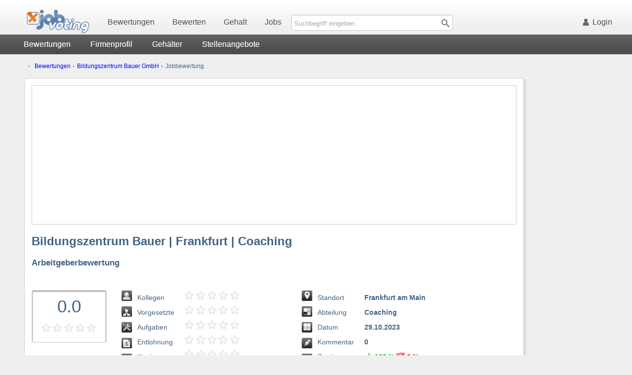

--- FILE ---
content_type: text/html
request_url: https://www.jobvoting.de/Bildungszentrum+Bauer+GmbH/Bewertung-88688
body_size: 11210
content:
<!DOCTYPE html>

<HTML>

<HEAD>

<title>Bildungszentrum Bauer  | Coaching |  Jobbewertung u. Erfahrungsbericht</title>

<meta http-equiv="Content-Type" content="text/html; charset=iso-8859-1">
<meta name="viewport" content="width=device-width, height=device-height">
<meta name="keywords" content="Bildungszentrum Bauer GmbH Erfahrungsbericht, Arbeit, Jobbewertung, Entlassungen">
<meta name="description" content="Arbeiten bei Bildungszentrum Bauer GmbH in Frankfurt am Main. Erfahrungsbericht vom 29.10.23 der Abteilung Coaching, wie ein qualifizierter Angestellter seine Arbeit bewertet. Bietet der Arbeitgeber Bildungszentrum Bauer hohes Gehalt und gute Arbeitsbedingungen?">
<meta name="robots" content="all"> 
<meta name="revisit-after" content="7 days">
<meta name="language" content="de">
<meta name="author" content="mPloys Branding HRC UG">


<LINK HREF="/style.css" TYPE="text/css" REL="stylesheet">
<LINK HREF="/voting/style_bewertung.css" TYPE="text/css" REL="stylesheet"> 
<LINK REL="shortcut icon" TYPE="image/x-icon" HREF="/bilder/favicon.ico">
<LINK REL="alternate" TYPE="application/rss+xml" TITLE="RSS" href="/rss/rss_jobvoting.php">

<script>(function(){/*

 Copyright The Closure Library Authors.
 SPDX-License-Identifier: Apache-2.0
*/
'use strict';var g=function(a){var b=0;return function(){return b<a.length?{done:!1,value:a[b++]}:{done:!0}}},l=this||self,m=/^[\w+/_-]+[=]{0,2}$/,p=null,q=function(){},r=function(a){var b=typeof a;if("object"==b)if(a){if(a instanceof Array)return"array";if(a instanceof Object)return b;var c=Object.prototype.toString.call(a);if("[object Window]"==c)return"object";if("[object Array]"==c||"number"==typeof a.length&&"undefined"!=typeof a.splice&&"undefined"!=typeof a.propertyIsEnumerable&&!a.propertyIsEnumerable("splice"))return"array";
if("[object Function]"==c||"undefined"!=typeof a.call&&"undefined"!=typeof a.propertyIsEnumerable&&!a.propertyIsEnumerable("call"))return"function"}else return"null";else if("function"==b&&"undefined"==typeof a.call)return"object";return b},u=function(a,b){function c(){}c.prototype=b.prototype;a.prototype=new c;a.prototype.constructor=a};var v=function(a,b){Object.defineProperty(l,a,{configurable:!1,get:function(){return b},set:q})};var y=function(a,b){this.b=a===w&&b||"";this.a=x},x={},w={};var aa=function(a,b){a.src=b instanceof y&&b.constructor===y&&b.a===x?b.b:"type_error:TrustedResourceUrl";if(null===p)b:{b=l.document;if((b=b.querySelector&&b.querySelector("script[nonce]"))&&(b=b.nonce||b.getAttribute("nonce"))&&m.test(b)){p=b;break b}p=""}b=p;b&&a.setAttribute("nonce",b)};var z=function(){return Math.floor(2147483648*Math.random()).toString(36)+Math.abs(Math.floor(2147483648*Math.random())^+new Date).toString(36)};var A=function(a,b){b=String(b);"application/xhtml+xml"===a.contentType&&(b=b.toLowerCase());return a.createElement(b)},B=function(a){this.a=a||l.document||document};B.prototype.appendChild=function(a,b){a.appendChild(b)};var C=function(a,b,c,d,e,f){try{var k=a.a,h=A(a.a,"SCRIPT");h.async=!0;aa(h,b);k.head.appendChild(h);h.addEventListener("load",function(){e();d&&k.head.removeChild(h)});h.addEventListener("error",function(){0<c?C(a,b,c-1,d,e,f):(d&&k.head.removeChild(h),f())})}catch(n){f()}};var ba=l.atob("aHR0cHM6Ly93d3cuZ3N0YXRpYy5jb20vaW1hZ2VzL2ljb25zL21hdGVyaWFsL3N5c3RlbS8xeC93YXJuaW5nX2FtYmVyXzI0ZHAucG5n"),ca=l.atob("WW91IGFyZSBzZWVpbmcgdGhpcyBtZXNzYWdlIGJlY2F1c2UgYWQgb3Igc2NyaXB0IGJsb2NraW5nIHNvZnR3YXJlIGlzIGludGVyZmVyaW5nIHdpdGggdGhpcyBwYWdlLg=="),da=l.atob("RGlzYWJsZSBhbnkgYWQgb3Igc2NyaXB0IGJsb2NraW5nIHNvZnR3YXJlLCB0aGVuIHJlbG9hZCB0aGlzIHBhZ2Uu"),ea=function(a,b,c){this.b=a;this.f=new B(this.b);this.a=null;this.c=[];this.g=!1;this.i=b;this.h=c},F=function(a){if(a.b.body&&!a.g){var b=
function(){D(a);l.setTimeout(function(){return E(a,3)},50)};C(a.f,a.i,2,!0,function(){l[a.h]||b()},b);a.g=!0}},D=function(a){for(var b=G(1,5),c=0;c<b;c++){var d=H(a);a.b.body.appendChild(d);a.c.push(d)}b=H(a);b.style.bottom="0";b.style.left="0";b.style.position="fixed";b.style.width=G(100,110).toString()+"%";b.style.zIndex=G(2147483544,2147483644).toString();b.style["background-color"]=I(249,259,242,252,219,229);b.style["box-shadow"]="0 0 12px #888";b.style.color=I(0,10,0,10,0,10);b.style.display=
"flex";b.style["justify-content"]="center";b.style["font-family"]="Roboto, Arial";c=H(a);c.style.width=G(80,85).toString()+"%";c.style.maxWidth=G(750,775).toString()+"px";c.style.margin="24px";c.style.display="flex";c.style["align-items"]="flex-start";c.style["justify-content"]="center";d=A(a.f.a,"IMG");d.className=z();d.src=ba;d.style.height="24px";d.style.width="24px";d.style["padding-right"]="16px";var e=H(a),f=H(a);f.style["font-weight"]="bold";f.textContent=ca;var k=H(a);k.textContent=da;J(a,
e,f);J(a,e,k);J(a,c,d);J(a,c,e);J(a,b,c);a.a=b;a.b.body.appendChild(a.a);b=G(1,5);for(c=0;c<b;c++)d=H(a),a.b.body.appendChild(d),a.c.push(d)},J=function(a,b,c){for(var d=G(1,5),e=0;e<d;e++){var f=H(a);b.appendChild(f)}b.appendChild(c);c=G(1,5);for(d=0;d<c;d++)e=H(a),b.appendChild(e)},G=function(a,b){return Math.floor(a+Math.random()*(b-a))},I=function(a,b,c,d,e,f){return"rgb("+G(Math.max(a,0),Math.min(b,255)).toString()+","+G(Math.max(c,0),Math.min(d,255)).toString()+","+G(Math.max(e,0),Math.min(f,
255)).toString()+")"},H=function(a){a=A(a.f.a,"DIV");a.className=z();return a},E=function(a,b){0>=b||null!=a.a&&0!=a.a.offsetHeight&&0!=a.a.offsetWidth||(fa(a),D(a),l.setTimeout(function(){return E(a,b-1)},50))},fa=function(a){var b=a.c;var c="undefined"!=typeof Symbol&&Symbol.iterator&&b[Symbol.iterator];b=c?c.call(b):{next:g(b)};for(c=b.next();!c.done;c=b.next())(c=c.value)&&c.parentNode&&c.parentNode.removeChild(c);a.c=[];(b=a.a)&&b.parentNode&&b.parentNode.removeChild(b);a.a=null};var ia=function(a,b,c,d,e){var f=ha(c),k=function(n){n.appendChild(f);l.setTimeout(function(){f?(0!==f.offsetHeight&&0!==f.offsetWidth?b():a(),f.parentNode&&f.parentNode.removeChild(f)):a()},d)},h=function(n){document.body?k(document.body):0<n?l.setTimeout(function(){h(n-1)},e):b()};h(3)},ha=function(a){var b=document.createElement("div");b.className=a;b.style.width="1px";b.style.height="1px";b.style.position="absolute";b.style.left="-10000px";b.style.top="-10000px";b.style.zIndex="-10000";return b};var K={},L=null;var M=function(){},N="function"==typeof Uint8Array,O=function(a,b){a.b=null;b||(b=[]);a.j=void 0;a.f=-1;a.a=b;a:{if(b=a.a.length){--b;var c=a.a[b];if(!(null===c||"object"!=typeof c||Array.isArray(c)||N&&c instanceof Uint8Array)){a.g=b-a.f;a.c=c;break a}}a.g=Number.MAX_VALUE}a.i={}},P=[],Q=function(a,b){if(b<a.g){b+=a.f;var c=a.a[b];return c===P?a.a[b]=[]:c}if(a.c)return c=a.c[b],c===P?a.c[b]=[]:c},R=function(a,b,c){a.b||(a.b={});if(!a.b[c]){var d=Q(a,c);d&&(a.b[c]=new b(d))}return a.b[c]};
M.prototype.h=N?function(){var a=Uint8Array.prototype.toJSON;Uint8Array.prototype.toJSON=function(){var b;void 0===b&&(b=0);if(!L){L={};for(var c="ABCDEFGHIJKLMNOPQRSTUVWXYZabcdefghijklmnopqrstuvwxyz0123456789".split(""),d=["+/=","+/","-_=","-_.","-_"],e=0;5>e;e++){var f=c.concat(d[e].split(""));K[e]=f;for(var k=0;k<f.length;k++){var h=f[k];void 0===L[h]&&(L[h]=k)}}}b=K[b];c=[];for(d=0;d<this.length;d+=3){var n=this[d],t=(e=d+1<this.length)?this[d+1]:0;h=(f=d+2<this.length)?this[d+2]:0;k=n>>2;n=(n&
3)<<4|t>>4;t=(t&15)<<2|h>>6;h&=63;f||(h=64,e||(t=64));c.push(b[k],b[n],b[t]||"",b[h]||"")}return c.join("")};try{return JSON.stringify(this.a&&this.a,S)}finally{Uint8Array.prototype.toJSON=a}}:function(){return JSON.stringify(this.a&&this.a,S)};var S=function(a,b){return"number"!==typeof b||!isNaN(b)&&Infinity!==b&&-Infinity!==b?b:String(b)};M.prototype.toString=function(){return this.a.toString()};var T=function(a){O(this,a)};u(T,M);var U=function(a){O(this,a)};u(U,M);var ja=function(a,b){this.c=new B(a);var c=R(b,T,5);c=new y(w,Q(c,4)||"");this.b=new ea(a,c,Q(b,4));this.a=b},ka=function(a,b,c,d){b=new T(b?JSON.parse(b):null);b=new y(w,Q(b,4)||"");C(a.c,b,3,!1,c,function(){ia(function(){F(a.b);d(!1)},function(){d(!0)},Q(a.a,2),Q(a.a,3),Q(a.a,1))})};var la=function(a,b){V(a,"internal_api_load_with_sb",function(c,d,e){ka(b,c,d,e)});V(a,"internal_api_sb",function(){F(b.b)})},V=function(a,b,c){a=l.btoa(a+b);v(a,c)},W=function(a,b,c){for(var d=[],e=2;e<arguments.length;++e)d[e-2]=arguments[e];e=l.btoa(a+b);e=l[e];if("function"==r(e))e.apply(null,d);else throw Error("API not exported.");};var X=function(a){O(this,a)};u(X,M);var Y=function(a){this.h=window;this.a=a;this.b=Q(this.a,1);this.f=R(this.a,T,2);this.g=R(this.a,U,3);this.c=!1};Y.prototype.start=function(){ma();var a=new ja(this.h.document,this.g);la(this.b,a);na(this)};
var ma=function(){var a=function(){if(!l.frames.googlefcPresent)if(document.body){var b=document.createElement("iframe");b.style.display="none";b.style.width="0px";b.style.height="0px";b.style.border="none";b.style.zIndex="-1000";b.style.left="-1000px";b.style.top="-1000px";b.name="googlefcPresent";document.body.appendChild(b)}else l.setTimeout(a,5)};a()},na=function(a){var b=Date.now();W(a.b,"internal_api_load_with_sb",a.f.h(),function(){var c;var d=a.b,e=l[l.btoa(d+"loader_js")];if(e){e=l.atob(e);
e=parseInt(e,10);d=l.btoa(d+"loader_js").split(".");var f=l;d[0]in f||"undefined"==typeof f.execScript||f.execScript("var "+d[0]);for(;d.length&&(c=d.shift());)d.length?f[c]&&f[c]!==Object.prototype[c]?f=f[c]:f=f[c]={}:f[c]=null;c=Math.abs(b-e);c=1728E5>c?0:c}else c=-1;0!=c&&(W(a.b,"internal_api_sb"),Z(a,Q(a.a,6)))},function(c){Z(a,c?Q(a.a,4):Q(a.a,5))})},Z=function(a,b){a.c||(a.c=!0,a=new l.XMLHttpRequest,a.open("GET",b,!0),a.send())};(function(a,b){l[a]=function(c){for(var d=[],e=0;e<arguments.length;++e)d[e-0]=arguments[e];l[a]=q;b.apply(null,d)}})("__d3lUW8vwsKlB__",function(a){"function"==typeof window.atob&&(a=window.atob(a),a=new X(a?JSON.parse(a):null),(new Y(a)).start())});}).call(this);

window.__d3lUW8vwsKlB__("[base64]");</script>


<script language="JavaScript" type="text/JavaScript">
	// Fenster öffnen
	<!--
	function MM_openBrWindow(theURL,winName,features) { //v2.0
	  window.open(theURL,winName,features);
	} //-->
</script>


<!-- Google Analytics, Google tag (gtag.js) --> 
<script async src="https://www.googletagmanager.com/gtag/js?id=G-658T0ZQPEC"></script> 
<script> window.dataLayer = window.dataLayer || []; function gtag(){dataLayer.push(arguments);} gtag('js', new Date()); gtag('config', 'G-658T0ZQPEC'); </script>

<!-- Google AdSense Var -->
<script type='text/javascript' src='/google_ad_request_done.js'></script>
<script async src="//pagead2.googlesyndication.com/pagead/js/adsbygoogle.js"></script>
<script>
  (adsbygoogle = window.adsbygoogle || []).push({
    google_ad_client: "ca-pub-6010529982352930",
    enable_page_level_ads: true
  });
</script>	<!---VibrantMedia AdTag, am 31.3.23 entfernt --> 
</HEAD>

<BODY align="center">

<header align="center">

	<nav>

		<a href="/" class="logo">
			<picture>
			<source media="(max-width: 767px)" srcset="/bilder/logos/jobvoting-logo-klein.png">
			<source media="(min-width: 768px)" srcset="/bilder/logos/jobvoting-logo-gross.png">
			<img src="/bilder/logos/jobvoting-logo-gross.png" srcset="/bilder/logos/jobvoting-logo-klein.png 767w" alt="Arbeitgeberbewertung" title="Arbeitgeberbewertung">
			</picture>
		</a>

		<a href="/Arbeitgeberbewertungen" title="Arbeitgeberbewertungen">Bewertungen</a>

		<a href="/Arbeitgeber-bewerten" title="Arbeitgeber bewerten">Bewerten</a>

		<a href="/lohn/gehaltsvergleich.php" title="Gehaltsvergleich">Gehalt</a>

		<a href="/jobangebote/stellensuche.php" title="Jobangebote">Jobs</a>
	
		<FORM METHOD="GET" ACTION="/news/suchen.php">
		<div id="suchfeld">
			<input name="anz_suche" type="text" maxlength="51" placeholder="Suchbegriff eingeben">
			<input type="image" value="submit" src="/bilder/icons/lupe.gif">
		</div>
		</FORM>			<a href="/users/login.php" rel="nofollow" title="Login" style="float: right" class="raster_maxi"><img src="/bilder/login.gif" alt="Login">Login</a>
	</nav>

</header>

<div id="div_sub" align="center">

	<div id="submenue"> <a href='/Bildungszentrum+Bauer+GmbH/Arbeitgeber' title='Bildungszentrum Bauer Bewertungen'>Bewertungen</a><a href='../Bildungszentrum+Bauer+GmbH/Firmenprofil-151178' title='Bildungszentrum Bauer Firmenprofil' rel='nofollow'>Firmenprofil</a><a href='/Bildungszentrum+Bauer+GmbH/Gehalt' title='Bildungszentrum Bauer Gehalt'>Gehälter</a><a href='/Bildungszentrum+Bauer+GmbH/Jobs' title='Bildungszentrum Bauer Jobs'>Stellenangebote</a>	
	</div>

</div>	<div align="center" id="inhalt_sky">
		<div id="hauptinhalt">
<!-- Inhaltstabelle -->

<div id="navigation" align="left">

	<ul class="auflistung klein">
	<li><a href="/Arbeitgeberbewertungen">Bewertungen</a> <img src='/bilder/bullet_blue.gif' alt='>'> <a href='../Bildungszentrum+Bauer+GmbH/Arbeitgeber'>Bildungszentrum Bauer GmbH</a> <img src='/bilder/bullet_blue.gif' alt='>'> Jobbewertung</li>
	</ul>

</div>

<div class="fenster" itemscope itemtype="http://schema.org/Review">


<!-- Toolbar  //2021 von Google Werbemittel eingestellt
<script async src="//pagead2.googlesyndication.com/pagead/js/adsbygoogle.js"></script>
<ins class="adsbygoogle adslot_toolbar"
     data-ad-client="ca-pub-6010529982352930"
     data-ad-slot="8347762817"
     data-ad-format="link"></ins>
<script>
(adsbygoogle = window.adsbygoogle || []).push({});
</script> 
<br />--><div id="leader" align="center">
<script async src="//pagead2.googlesyndication.com/pagead/js/adsbygoogle.js"></script>
<!-- Leaderboard -->
<ins class="adsbygoogle adslot_leaderboard"
     style="display:block"
     data-ad-client="ca-pub-6010529982352930"
     data-ad-slot="5372446813"
     data-ad-format="auto"></ins>
<script>
(adsbygoogle = window.adsbygoogle || []).push({});
</script>
</div>
<!-- Header Arbeitgeber -->

<h1 itemprop="itemreviewed">Bildungszentrum Bauer | Frankfurt | Coaching</h1>

<h3>Arbeitgeberbewertung</h3>

<div id="logobox" itemprop="reviewRating" itemscope itemtype="http://schema.org/Rating">
	<meta itemprop="ratingValue" content="0.0"/>
	<meta itemprop="bestRating" content="5.0"/>
	<meta itemprop="worstRating" content="0.0"/><span>0.0</span><img src='../bilder/bewertung/sterne0.gif' alt='Gesamtbewertung' title='Nicht empfehlenswerter Arbeitgeber'>
		<br /><a href="../Arbeitgeber-bewerten" class="raster_medi">bewerten</a>
</div>

<div class="kategorien_top_1">

	<div class="icons">
		<img src="/bilder/bewertung/icon_kollegen.gif" alt="Icon Arbeitsatmosphäre"><br />
		<img src="/bilder/bewertung/icon_vorgesetzter.gif" alt="Icon Chefs"><br />
		<img src="/bilder/bewertung/icon_aufgaben.gif" alt="Icon Aufgaben"><br />
		<img src="/bilder/bewertung/icon_gehalt.gif" alt="Icon Gehalt"><br />
		<img src="/bilder/bewertung/icon_aufstieg_weiterbildung_schulung.gif" alt="Icon Karriere">
	</div>

	<div class="kategorien_sub">
		Kollegen<br />Vorgesetzte<br />Aufgaben<br />Entlohnung<br />Karriere
	</div>

	<div class="kategorien_bewertung"><img src='../bilder/bewertung/sterne0.gif' alt='Bildungszentrum Bauer GmbHKollegenbewertung' title='Fehlender Gemeinschaftsgeist'><br /><img src='../bilder/bewertung/sterne0.gif' alt='Bildungszentrum Bauer GmbHChefbewertung' title='Problematischer Führungsstil'><br /><img src='../bilder/bewertung/sterne0.gif' alt='Bildungszentrum Bauer GmbHAufgaben' title='Bloße Verrichtung der Arbeit'><br /><img src='../bilder/bewertung/sterne0.gif' alt='Bildungszentrum Bauer GmbHEntlohnung' title='Unteres Lohnniveau'><br /><img src='../bilder/bewertung/sterne0.gif' alt='Bildungszentrum Bauer GmbHAufstiegschancen' title='Seltene Beförderung'>
	</div>

</div>

<div class="kategorien_top_2">

	<div class="icons">
		<img src="/bilder/bewertung/icon_standort.gif" alt="Standort"><br />
		<img src="/bilder/bewertung/icon_arbeitsstress.gif" alt="Abteilung"><br />
		<img src="/bilder/bewertung/icon_arbeitszeit.gif" alt="Datum"><br />
		<img src="/bilder/bewertung/icon_bewerbungen.gif" alt="Kommentare"><br />
		<img src="/bilder/bewertung/icon_zustimmung.gif" alt="Zustimmung">
	</div>

	<div class="kategorien_sub">
		Standort<br />Abteilung<br />Datum<br />Kommentar<br />Zustimmung
	</div>

	<div class="kategorien_bewertung">Frankfurt am Main<br />Coaching<br /><meta itemprop='datePublished' content='2023-10-29'/>29.10.2023<br />0<br />		<img src="/bilder/bewertung/icon_daumen_hoch.gif" alt="Zustimmende Kommentare" title="Zustimmende Kommentare"> <font color="#00C000">100 %</font> <img src="/bilder/bewertung/icon_daumen_unten.gif" alt="Nicht zustimmende Kommentare" title="Ablehnende Kommentare"> <font color="#FF0000">0 %</font>

	</div>

</div>

<br class="clear" />

<!-- Kollegenbewertung --> 
	
	<div class="bg_gray">
	
	<h4><img src="/bilder/bewertung/icon_kollegen.gif" alt="Arbeitgeber Bewertung der Kollegen">Bewertung der Kollegen</h4>Grundsätzlich ist der kollegiale Zusammenhalt sehr gut, allerdings werden bei einer neu gewonnenen Maßnahme gleich wieder Massen an neuen Mitarbeitern gesucht, so dass neue Kollegen nicht in ein intaktes Team integriert werden können, weil es das Team eben so gar nicht gibt. Man könnte bei den meisten Kollegen von befristeten Projekt- oder Maßnahmekräften sprechen. Es ist kein Wunder, dass man heutzutage mit solchen Arbeitsverhältnissen nicht mehr ausreichend Mitarbeiter gewinnen kann. Das erschwert den Kollegenzusammenhalt, da sich das Team ja laufend ändert. 
<p /><table class="raster_medi" width="100%"><tr><td width="20%">Umgangston: </td><td width="10%"><img src="../bilder/bewertung/sterne0.gif" alt="problematisch"></td><td width="3%"> </td><td width="20%">Teamarbeit: </td><td width="10%"><img src="../bilder/bewertung/sterne0.gif" alt="problematisch"></td><td width="3%"> </td><td width="20%">Altersschnitt: </td><td width="14%"><i>ca. 45</i></td></tr><tr><td width="20%">Gleichbehandlung: </td><td width="10%"><img src="../bilder/bewertung/sterne0.gif" alt="problematisch"></td><td width="3%"> </td><td width="20%">Zusammenhalt: </td><td width="10%"><img src="../bilder/bewertung/sterne0.gif" alt="problematisch"></td><td width="3%"> </td><td width="20%">Kleidungsstil: </td><td width="14%"><i>leger</i></td></tr><tr><td width="20%">Arbeitsklima: </td><td width="10%"><img src="../bilder/bewertung/sterne0.gif" alt="problematisch"></td><td width="3%"> </td><td width="20%">Spaßfaktor: </td><td width="10%"><img src="../bilder/bewertung/sterne0.gif" alt="problematisch"></td><td width="3%"> </td><td width="20%">Kommunikation: </td><td width="14%"><i>gezwungen</i></td></tr></table></div> 

<!-- Chefbewertung -->
	<h4><img src="/bilder/bewertung/icon_vorgesetzter.gif" alt="Arbeitgeber Bewertung der Chefs">Bewertung der Vorgesetzten | Chefs</h4>Die Geschäftsführung erachtet die Mitarbeiter als Unternehmenseigentum, die dort eingesetzt werden können, wo gerade Bedarf besteht. Die Stellenausschreibungen wirken nicht ansprechend und einladend. Die Geschäftsführung scheint davon auszugehen, dass die Mitarbeiter froh sein können, einen Job beim BZB zu haben. Mit moderner Personalführung und erst recht mit Personalanwerbung hat das alles nichts mehr zu tun.
<p /><table class="raster_medi" width="100%"><tr><td width="20%">Kompetenz: </td><td width="10%"><img src="../bilder/bewertung/sterne0.gif" alt="problematisch"></td><td width="3%"> </td><td width="20%">Fairness: </td><td width="10%"><img src="../bilder/bewertung/sterne0.gif" alt="problematisch"></td><td width="3%"> </td><td width="20%">Führungsstil: </td><td width="14%"><i>autoritär</i></td></tr><tr><td width="20%">Familienorient.: </td><td width="10%"><img src="../bilder/bewertung/sterne0.gif" alt="problematisch"></td><td width="3%"> </td><td width="20%">Anerkennung: </td><td width="10%"><img src="../bilder/bewertung/sterne0.gif" alt="problematisch"></td><td width="3%"> </td><td width="20%">Entlassungen: </td><td width="14%"><i>häufig</i></td></tr><tr><td width="20%">Verständnis: </td><td width="10%"><img src="../bilder/bewertung/sterne0.gif" alt="problematisch"></td><td width="3%"> </td><td width="20%">Klare Anweisung: </td><td width="10%"><img src="../bilder/bewertung/sterne0.gif" alt="problematisch"></td><td width="3%"> </td><td width="20%">MA-Gespräche: </td><td width="14%"><i>unbrauchbar</i></td></tr></table> 

<!-- Aufgabenbewertung --><div class="bg_gray">
	<h4><img src="/bilder/bewertung/icon_aufgaben.gif" alt="Arbeitgeber Bewertung der Aufgaben">Bewertung der gestellten Aufgaben</h4>Die Aufgabenprofile sind in den Stellenausschreibungen meistens recht klar bezeichnet, allerdings muss man sich als Mitarbeiter darauf einstellen, dort eingesetzt zu werden, wo gerade Bedarf ist. Das kann bedeuten, dass man eine extreme Flexibilität, um nicht zu sagen ein großes Improvisationstalent, mitbringen muss.   
<p /><table class="raster_medi" width="100%"><tr><td width="20%">Arbeitsbedingung: </td><td width="10%"><img src="../bilder/bewertung/sterne0.gif" alt="problematisch"></td><td width="3%"> </td><td width="20%">Arbeitsumfeld: </td><td width="10%"><img src="../bilder/bewertung/sterne0.gif" alt="problematisch"></td><td width="3%"> </td><td width="20%">Arbeitsmenge: </td><td width="14%"><i>zu viel</i></td></tr><tr><td width="20%">Arbeitsmittel: </td><td width="10%"><img src="../bilder/bewertung/sterne0.gif" alt="problematisch"></td><td width="3%"> </td><td width="20%">Eigenverantw.: </td><td width="10%"><img src="../bilder/bewertung/sterne0.gif" alt="problematisch"></td><td width="3%"> </td><td width="20%">Arbeitsstreß: </td><td width="14%"><i>hoch</i></td></tr><tr><td width="20%">Anspruchsvoll: </td><td width="10%"><img src="../bilder/bewertung/sterne0.gif" alt="problematisch"></td><td width="3%"> </td><td width="20%">Lehrreich: </td><td width="10%"><img src="../bilder/bewertung/sterne0.gif" alt="problematisch"></td><td width="3%"> </td><td width="20%">Überstunden: </td><td width="14%"><i>häufig</i></td></tr></table></div> 


<div id="responsive_ad">
<script async src="//pagead2.googlesyndication.com/pagead/js/adsbygoogle.js"></script>
<!-- Responsive -->
<ins class="adsbygoogle"
     style="display:block"
     data-ad-client="ca-pub-6010529982352930"
     data-ad-slot="9806842812"
     data-ad-format="auto"></ins>
<script>
(adsbygoogle = window.adsbygoogle || []).push({});
</script></div>


<!-- Gesamtbewertung -->

<h4><img src="/bilder/bewertung/icon_gesamtwertung.gif" alt="Gesamtbewertung">Gesamtbewertung 0.0 / 5.0</h4><span itemprop='description'>Weiterbildungen gibt es für die Mitarbeiter nicht. Auch Karrieren sind nicht möglich. Zwar gebe es grundsätzlich die Möglichkeit zum Assistenten der Geschäftsführung aufzusteigen, was sich in der Praxis allerdings durch meistenteils befristete Verträge als unmöglich gestaltet. Zwischenebenen gibt es nicht. Die Gehälter sind auf allen Ebenen nicht akzeptabel und der Firmenstandort so gut wie nicht erreichbar. Einen schlechteren Standort für einen Bildungsträger, der für die Mitarbeiter und Teilnehmer erreichbar sein muss, hätte man sich nicht aussuchen können. Die aktuelle Geschäftsführung erschwert ein konstruktives und motivierendes Betriebsklima.
<br>&nbsp;<br><table class='raster_medi' width="100%"><tr><td width="16%">Arbeitszeit: </td><td width="16%"><i>36-40 Std.</i></td><td width="2%"> </td><td width="16%">Arbeitsbeginn: </td><td width="16%"><i>8:00 Uhr</i></td><td width="2%"> </td><td width="16%">Arbeitsende: </td><td width="16%"><i>16-17 Uhr</i></td></tr><tr><td width="16%">Pausenzeit: </td><td width="16%"><i>60 Minuten</i></td><td width="2%"> </td><td width="16%">Urlaubstage: </td><td width="16%"><i>N/A</i></td><td width="2%"> </td><td width="16%">Heimarbeit: </td><td width="16%"><i>nein</i></td></tr><tr><td width="16%">Direktvers.: </td><td width="16%"><i>nein</i></td><td width="2%"> </td><td width="16%">Fahrtkosten: </td><td width="16%"><i>nicht bezahlt</i></td><td width="2%"> </td><td width="16%">Weihnachtsgeld: </td><td width="16%"><i>nein</i></td></tr></table></span><meta itemprop="author" content="Gast"/>
</div>

<br />

<div class="fenster">

<!-- Informationen zum Arbeitgeber -->

<h3>Weitere Informationen zum Arbeitgeber Bildungszentrum Bauer GmbH</h3>Das Bildungszentrum Bauer ist ein Träger für berufliche Fortbildung im Rhein-Main-Gebiet mit den Schwerpunkten Logistik und kaufmännische Berufe. Dadurch soll insbesondere Menschen ohne Arbeit eine aktive Hilfestellung auf dem Weg in ein dauerhaftes Anstellungsverhältnis geboten werden.
<br /><br />

<!-- Mitarbeiterinformationen -->

<h3>Weitere Informationen zum Mitarbeiter</h3>

<div id="info_kat">
	Pseudonym<br />
	Beruf<br />
	Position<br />
	Einkommen<br />
	Zugehörigkeit<br />
	Berufserfahrung<br /></div>

<div id="info_inhalt">Gast<br />k.A.<br />qualifiziert<br />ca. 3.125 EUR Brutto<br />2 Jahre<br />6 Jahre<br />
</div> 

<br class="clear" /><br />

<!-- Mehr Bewertungen -->

	
	<h3>Mehr Bewertungen des Arbeitgebers</h3>
	<div class="linkbox"><a href='/Bildungszentrum+Bauer+GmbH/Bewertung-90197'>September 2024 in Frankfurt am Main</a><a href='/Bildungszentrum+Bauer+GmbH/Bewertung-88716'>Dezember 2023 in Frankfurt am Main</a><a href='/Bildungszentrum+Bauer+GmbH/Bewertung-85705'>September 2023 in Frankfurt am Main</a><a href='/Bildungszentrum+Bauer+GmbH/Bewertung-85594'>Juni 2023 in Frankfurt am Main</a>
	</div>
	<br class="clear" /><br />
<!-- Mehr Vergleiche -->


</div>

<!-- Kommentare -->

<br />

<div class="fenster ende">

	<a href="/Bildungszentrum+Bauer+GmbH/Arbeitgeber" title="Alle Erfahrungsberichte des Arbeitgebers">&#187;&nbsp;alle&nbsp;Bewertungen</a>  <a rel='nofollow' title="Arbeitgeberbewertung kommentieren" href="javascript:;" onClick="MM_openBrWindow('../voting/kommentar.php?uid=88688&amp;firma=Bildungszentrum Bauer GmbH','JOBvoting','scrollbars=yes,resizable=no,width=575,height=600')">&#187;&nbsp;kommentieren</a> <a href="/Arbeitgeber-bewerten" title="Arbeitgeber bewerten">&#187;&nbsp;bewerten</a> <a rel="nofollow" href="/club/suche.php?suchfeld=user&amp;suche=" title="Autor der Bewertung eine interne Mail schreiben">&#187;&nbsp;Autor&nbsp;mailen</a>

</div>

</div>	<div id="sky"><script async src="//pagead2.googlesyndication.com/pagead/js/adsbygoogle.js"></script>
<!-- Sky -->
<ins class="adsbygoogle adslot_sky"
     data-ad-client="ca-pub-6010529982352930"
     data-ad-slot="5313571216"
     data-ad-format="auto"></ins>
<script>
(adsbygoogle = window.adsbygoogle || []).push({});
</script>	</div>
	<br class="clear" /></div>
<footer align="center">

	<div id="div_footer">

		<div style="width: 160px">
		
			<h3>Für Arbeitnehmer</h3>
			<a href="/berufe.php" title="Berufe" style="color: white">Suche nach Berufen</a><br />
			<a href="/firmen/jobs.php" title="Jobs in Deutschland" style="color: white">Suche nach Städten</a><br />
			<a href="/tipps/tipps.php" title="Karrieretipps" style="color: white">Ratgeber</a>
			<br />

		</div>
	
		<div style="width: 200px; margin-left: 90px" class="raster_medi">
		
			<h3>Für Arbeitgeber</h3>
			<a href="/static/employer_branding.php" title="Serviceangebote" rel="nofollow" style="color: white">Serviceangebote</a><br />
			<a href="/static/kontakt.php" title="Kontaktaufnahme" rel="nofollow" style="color: white">Hilfe & Kontakt</a><br />
			<a href="/arbeitgeber/beste_arbeitgeber.php" title="Beste Arbeitgeber des Jahres" style="color: white">Arbeitgeber des Jahres</a>
			<br />

		</div>

		<div style="width: 50px" class="raster_mini">
		
			<br />

		</div>

		<div style="width: 120px">
		
			<h3>Über uns</h3>
			<a href="/static/datenschutz.php" title="Datenschutzerklärung" rel="nofollow" style="color: white">Datenschutz</a><br />
			<a href="/referenz/referenzen.php" title="Referenzen" rel="nofollow" style="color: white">Referenzen</a><br />
			<a href="/static/impressum.php" title="Impressum" rel="nofollow" style="color: white">Impressum</a>
			<br />

		</div>

		<div style="width: 150px; margin-left: 130px" class="raster_mini">
		
			<h3>Folgen Sie uns</h3>
			<a href="http://de-de.facebook.com/pages/Jobvotingde/101363613243194" rel="nofollow" target="_blank"><img src="/bilder/footer/icon_facebook.gif" alt="Facebook" title="Facebook"></a><a href="http://twitter.com/Jobvoting" rel="nofollow" target="_blank"><img src="/bilder/footer/icon_twitter.gif" alt="Twitter" title="Twitter"></a><a href="http://arbeitgeber-bewertungen.de" rel="nofollow" target="_blank"><img src="/bilder/footer/icon_blog.gif" alt="Blog" title="Blog"></a>
			<br />
			<a href="http://www.youtube.com/user/JOBvoting" rel="nofollow" target="_blank"><img src="/bilder/footer/icon_youtube.gif" alt="YouTube" title="YouTube" ></a>			<a href="javascript:;" rel="nofollow" onClick="MM_openBrWindow('/empfehlen.php?ref=https%3A%2F%2Fwww.jobvoting.de%2FBildungszentrum%2BBauer%2BGmbH%2FBewertung-88688','JOBvoting','scrollbars=yes,resizable=no,width=400,height=600')"><img src="/bilder/footer/icon_mail.gif" alt="Mail" title="Website weiterleiten"></a><a href="/rss/rss-feeds_jobvoting.php" rel="nofollow"><img src="/bilder/footer/icon_rss_feed.gif" alt="RSS Feeds" title="RSS Feeds"></a>
			<br />

		</div>

	</div>

</footer>


</BODY>
</HTML>

--- FILE ---
content_type: text/html; charset=utf-8
request_url: https://www.google.com/recaptcha/api2/aframe
body_size: 266
content:
<!DOCTYPE HTML><html><head><meta http-equiv="content-type" content="text/html; charset=UTF-8"></head><body><script nonce="p5yi20xEQcViHH0xNuc9Bg">/** Anti-fraud and anti-abuse applications only. See google.com/recaptcha */ try{var clients={'sodar':'https://pagead2.googlesyndication.com/pagead/sodar?'};window.addEventListener("message",function(a){try{if(a.source===window.parent){var b=JSON.parse(a.data);var c=clients[b['id']];if(c){var d=document.createElement('img');d.src=c+b['params']+'&rc='+(localStorage.getItem("rc::a")?sessionStorage.getItem("rc::b"):"");window.document.body.appendChild(d);sessionStorage.setItem("rc::e",parseInt(sessionStorage.getItem("rc::e")||0)+1);localStorage.setItem("rc::h",'1768374824442');}}}catch(b){}});window.parent.postMessage("_grecaptcha_ready", "*");}catch(b){}</script></body></html>

--- FILE ---
content_type: text/css
request_url: https://www.jobvoting.de/voting/style_bewertung.css
body_size: 2205
content:
H1 { margin-bottom: 10px }

H4 { font-size: 1.2em; height: 34px; vertical-align: middle; margin-top: 60px }
H4 img { width: 22px; height: 22px; position: relative; top: 5px; margin-right: 10px }

#logobox {
	float: left; 
	width: 150px; height: 85px; 
	padding-top: 20px; 
	border: solid #DDDDDD 1px; border-radius: 4px; 
	margin-right: 30px; margin-top: 25px;
	position: relative;
	text-align: center;
	overflow: hidden
	}
#logobox:after {
	content: '';
	display: block;
	width: 100%; height: 100%;  
	top: 0;
	box-shadow: inset 0px 1px 2px 1px #999; 
	position: absolute
	}
#logobox img { position: absolute }
#logobox img[alt="Logo"] { 
	width: 140px;
	margin: auto;
	left: 0; right: 0; top: 0; bottom: 0
	}
#logobox img[alt="Gesamtbewertung"] { 
	margin-top: 45px; margin-left: auto; margin-right: auto;
	left: 0; right: 0
	}
#logobox span { font-size: 2.4em; margin-bottom: 25px }
#logobox a { position: relative; top: 70px }

.kategorien_top_1, .kategorien_top_2 {
	float: left; 
	width: 277px; 
	margin-right: 9%; margin-top: 25px
	}
.kategorien_top_1 div, .kategorien_top_2 div { float: left; line-height: 30px }

@media only screen and (min-width: 535px) and (max-width: 927px) {
	.kategorien_top_2 { margin-left: 182px }
	}

.icons { width: 22px; margin-right: 10px; margin-bottom: 0px }

.kategorien_sub { width: 85px }

.kategorien_bewertung { 
	width: 150px; max-width: 150px; 
	margin-left: 10px; 
	font-weight: bold; 
	white-space: nowrap; overflow: hidden; text-overflow: ellipsis 
	}
.kategorien_bewertung img[alt*="Kommentare"] { position: relative; top: 4px }

.bg_gray { background-color: #FCFCFC }

#responsive_ad {
	width: 100%;
	margin: 30px 0 -10px 0; padding: 17px 0 17px 0;
	border: 1px solid #CCCCCC; border-left: none; border-right: none
	}

#info_kat {
	float: left; 
	width: 109px; 
	vertical-align: top
	}

#info_inhalt {
	float: left; 
	min-width: 200px;
	vertical-align: top; 
	font-weight: bold;
	white-space: normal
	}

.ende a { width: 130px }


@media only screen and (min-width: 467px) {
	#info_kat { margin-right: 10% }
	#info_inhalt { width: 65% }
	}
@media only screen and (max-width: 466px) {
	#info_kat { margin-right: 6px }
	#info_inhalt { width: 201px; max-width: 201px }
	}

--- FILE ---
content_type: application/javascript; charset=utf-8
request_url: https://fundingchoicesmessages.google.com/f/AGSKWxUNh0nrxumoRZSJpdli9UVvnmMxmDnQ9HsS-WWgJKRboaA6jTGpXP65NvOIYifopxRrrwm4w6Z6zlacdwiSVxqWeP2BKUZ7RrtnWm4oCHXCUG8_jkU-Nkd03PXZ1NyF19ZfIzfWh5c5L5pKwRA_66eQHDo6jqZf4Fe2C28rsst8j14D0eJOlspmDSPw/_/adsense23./prerollads.=adsCallback&?framId=ad_.box.ad.
body_size: -1291
content:
window['a122edd9-ea28-47e5-a77e-9163c17a4bd6'] = true;